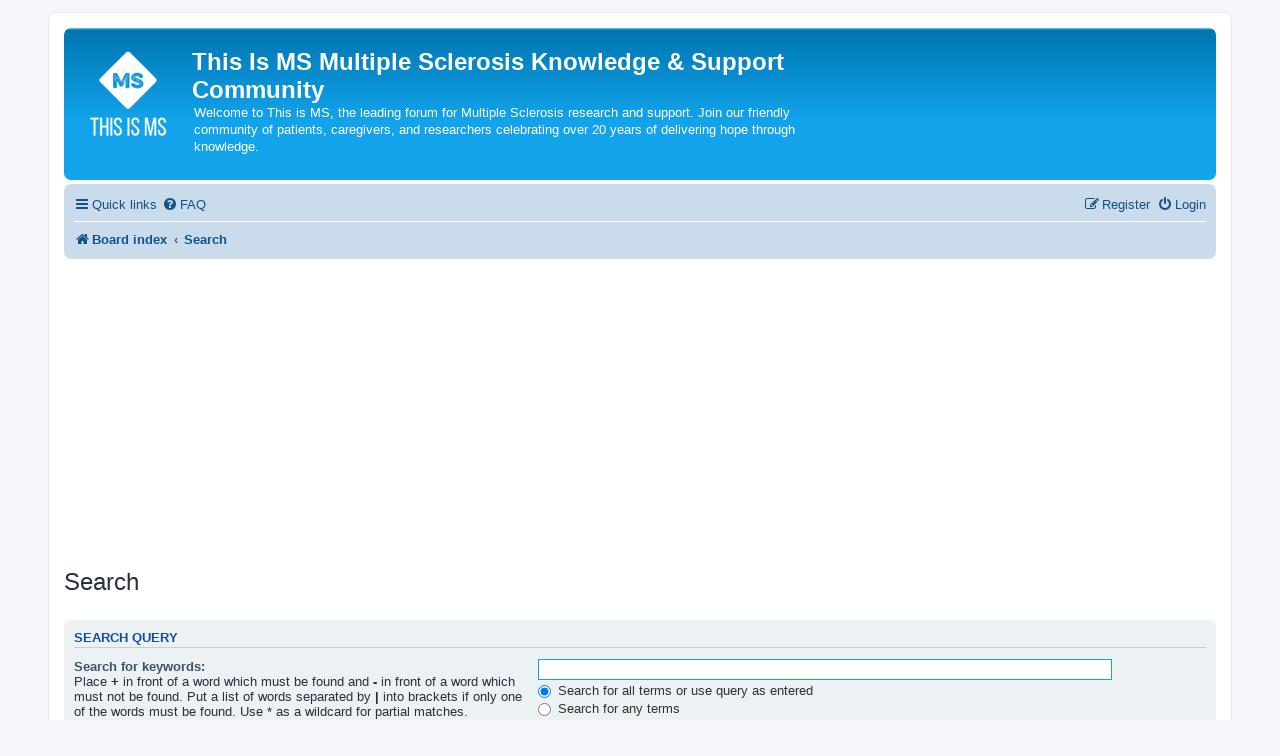

--- FILE ---
content_type: text/html; charset=utf-8
request_url: https://www.google.com/recaptcha/api2/aframe
body_size: 269
content:
<!DOCTYPE HTML><html><head><meta http-equiv="content-type" content="text/html; charset=UTF-8"></head><body><script nonce="dxDwZqv18Mx9hNLXUNavkw">/** Anti-fraud and anti-abuse applications only. See google.com/recaptcha */ try{var clients={'sodar':'https://pagead2.googlesyndication.com/pagead/sodar?'};window.addEventListener("message",function(a){try{if(a.source===window.parent){var b=JSON.parse(a.data);var c=clients[b['id']];if(c){var d=document.createElement('img');d.src=c+b['params']+'&rc='+(localStorage.getItem("rc::a")?sessionStorage.getItem("rc::b"):"");window.document.body.appendChild(d);sessionStorage.setItem("rc::e",parseInt(sessionStorage.getItem("rc::e")||0)+1);localStorage.setItem("rc::h",'1769567534195');}}}catch(b){}});window.parent.postMessage("_grecaptcha_ready", "*");}catch(b){}</script></body></html>